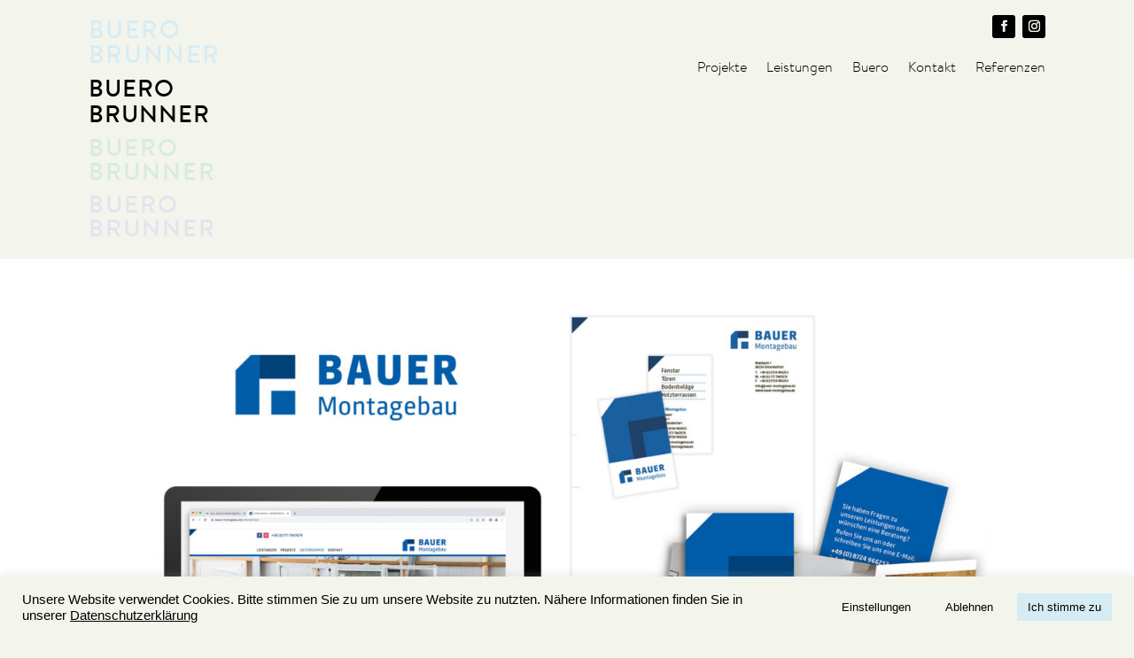

--- FILE ---
content_type: text/css
request_url: https://buerobrunner.com/wp-content/themes/divi_child_bb/style.css?ver=4.27.5
body_size: 658
content:
@charset "UTF-8";

/* CSS Document 
 Theme Name:   DiviChild
 Description:  BueroBrunner 
 Author:       BueroBrunner
 Author URI:   httpw://www.buerobrunner.com
 Template:     Divi
 Version:      1.0
 Text Domain:  Divi_ChildThemeBB
*/

/**
 * @license
 * MyFonts Webfont Build ID 4089624, 2021-05-17T10:50:29-0400
 * 
 * The fonts listed in this notice are subject to the End User License
 * Agreement(s) entered into by the website owner. All other parties are 
 * explicitly restricted from using the Licensed Webfonts(s).
 * 
 * You may obtain a valid license at the URLs below.
 * 
 * Webfont: FF Holmen Std Regular Italic by FontFont
 * URL: https://www.myfonts.com/fonts/fontfont/holmen/ot-regular-italic/
 * Copyright: 2007 Per Jorgensen published by FSI FontShop International GmbH
 * 
 * Webfont: BrandonTextWeb-Light by HVD Fonts
 * URL: https://www.myfonts.com/fonts/hvdfonts/brandon-text/light/
 * Copyright: Copyright (c) 2015 by Hannes von Doehren. All rights reserved.
 * 
 * Webfont: BrandonTextWeb-Medium by HVD Fonts
 * URL: https://www.myfonts.com/fonts/hvdfonts/brandon-text/medium/
 * Copyright: Copyright (c) 2015 by Hannes von Doehren. All rights reserved.
 * 
 * 
 * 
 * © 2021 MyFonts Inc
*/


/* @import must be at top of file, otherwise CSS will not work */
@import url("//hello.myfonts.net/count/3e672a");
  
@font-face {
  font-family: "BrandonText";
  font-style: normal;
  font-weight: bold;
  font-stretch: normal;
  src: url('webFonts/BrandonText/normal_normal_bold.woff2') format('woff2'), url('webFonts/BrandonText/normal_normal_bold.woff') format('woff');
}
@font-face {
  font-family: "BrandonText";
  font-style: normal;
  font-weight: normal;
  font-stretch: normal;
  src: url('webFonts/BrandonText/normal_normal_normal.woff2') format('woff2'), url('webFonts/BrandonText/normal_normal_normal.woff') format('woff');
}
@font-face {
  font-family: "FFHolmenStdRegularItalic";
  src: url('webFonts/FFHolmenStdRegularItalic/font.woff2') format('woff2'), url('webFonts/FFHolmenStdRegularItalic/font.woff') format('woff');
}

@font-face {
  font-family: "BrandonGrotesque";
  font-style: normal;
  font-weight: normal;
  font-stretch: normal;
  src: url('webFonts/BrandonGrotesque/normal_normal_normal.woff2') format('woff2'), url('webFonts/BrandonGrotesque/normal_normal_normal.woff') format('woff');
}
@font-face {
  font-family: "BrandonGrotesque";
  font-style: normal;
  font-weight: bold;
  font-stretch: normal;
  src: url('webFonts/BrandonGrotesque/normal_normal_bold.woff2') format('woff2'), url('webFonts/BrandonGrotesque/normal_normal_bold.woff') format('woff');
}



h1 {
font-family: "FFHolmenStdRegularItalic", sans-serif;
color: #000000;
}

h2, h3, h4 {
font-family: "BrandonGrotesque", sans-serif;
color: #000000;
}

h5, h6 {
font-family: "BrandonText", sans-serif;
color: #000000;
}

p {
font-family: "BrandonText", sans-serif;
color: #000000;
	font-size: 18px;
}

ul {
	font-family: "BrandonText", sans-serif;
color: #000000;
}

.entry-title {
font-size: 34px;
line-height: 42px;
margin-bottom: 12px;
	display: none;}


--- FILE ---
content_type: text/css
request_url: https://buerobrunner.com/wp-content/et-cache/1008/et-core-unified-tb-31-tb-300-deferred-1008.min.css?ver=1768086067
body_size: 1196
content:
.et_pb_section_1_tb_header{height:100px;z-index:100;position:fixed!important;top:0px;bottom:auto;left:0px;right:auto}body.logged-in.admin-bar .et_pb_section_1_tb_header{top:calc(0px + 32px)}.et_pb_section_1_tb_header.et_pb_section{background-color:#F3F4EC!important}@media only screen and (min-width:981px){.et_pb_section_1_tb_header{width:100%}}@media only screen and (max-width:980px){.et_pb_section_1_tb_header{height:80px;width:100%}}@media only screen and (max-width:767px){.et_pb_section_1_tb_header{height:40px}}.et-l--footer>.et_builder_inner_content>.et_pb_section{background-color:#f3f4ec}.et_pb_section_0_tb_footer.et_pb_section{background-color:#D5ECF4!important}.et_pb_text_0_tb_footer{margin-bottom:70px!important}.et_pb_portfolio_0_tb_footer .et_pb_portfolio_item h2,.et_pb_portfolio_0_tb_footer .et_pb_portfolio_item h2 a,.et_pb_portfolio_0_tb_footer .et_pb_portfolio_item h1.et_pb_module_header,.et_pb_portfolio_0_tb_footer .et_pb_portfolio_item h1.et_pb_module_header a,.et_pb_portfolio_0_tb_footer .et_pb_portfolio_item h3.et_pb_module_header,.et_pb_portfolio_0_tb_footer .et_pb_portfolio_item h3.et_pb_module_header a,.et_pb_portfolio_0_tb_footer .et_pb_portfolio_item h4.et_pb_module_header,.et_pb_portfolio_0_tb_footer .et_pb_portfolio_item h4.et_pb_module_header a,.et_pb_portfolio_0_tb_footer .et_pb_portfolio_item h5.et_pb_module_header,.et_pb_portfolio_0_tb_footer .et_pb_portfolio_item h5.et_pb_module_header a,.et_pb_portfolio_0_tb_footer .et_pb_portfolio_item h6.et_pb_module_header,.et_pb_portfolio_0_tb_footer .et_pb_portfolio_item h6.et_pb_module_header a{font-weight:600!important;font-size:18px!important;color:#000000!important}.et_pb_portfolio_0_tb_footer .et_pb_portfolio_item .et_portfolio_image{border-color:#000000}.et_pb_portfolio_0_tb_footer{padding-top:0px;padding-bottom:0px;margin-top:0px!important;margin-bottom:0px!important}.et_pb_portfolio_0_tb_footer .et_portfolio_image{transition:filter 300ms ease 0ms;margin-top:30px;filter:hue-rotate(0deg) saturate(30%) brightness(100%) contrast(100%) invert(0%) sepia(0%) opacity(100%) blur(0px);backface-visibility:hidden}.et_pb_portfolio_0_tb_footer .et_overlay:before,.et_pb_text_2_tb_footer.et_pb_text,.et_pb_text_3_tb_footer.et_pb_text a{color:#000000!important}.et_pb_portfolio_0_tb_footer .et_overlay{background-color:RGBA(255,255,255,0);border-color:RGBA(255,255,255,0)}html:not(.et_fb_edit_enabled) #et-fb-app .et_pb_portfolio_0_tb_footer:hover .et_portfolio_image{filter:hue-rotate(0deg) saturate(30%) brightness(100%) contrast(100%) invert(0%) sepia(0%);filter:hue-rotate(0deg) saturate(100%) brightness(100%) contrast(100%) invert(0%) sepia(0%);filter:hue-rotate(0deg) saturate(100%) brightness(100%) contrast(100%) invert(0%) sepia(0%)}.et_pb_portfolio_0_tb_footer .et_portfolio_image:hover{filter:hue-rotate(0deg) saturate(100%) brightness(100%) contrast(100%) invert(0%) sepia(0%) opacity(100%) blur(0px);backface-visibility:hidden}html:not(.et_fb_edit_enabled) #et-fb-app .et_pb_portfolio_0_tb_footer:hover .et_portfolio_image:hover{filter:hue-rotate(0deg) saturate(100%) brightness(100%) contrast(100%) invert(0%) sepia(0%)}.et_pb_section_2_tb_footer,.et_pb_section_3_tb_footer{height:80px}.et_pb_section_2_tb_footer.et_pb_section{padding-top:0px;padding-bottom:0px;margin-top:50px;margin-bottom:0px}.et_pb_section_3_tb_footer.et_pb_section{padding-top:0px;padding-bottom:0px;margin-top:50px;margin-bottom:0px;background-color:#E0E0E0!important}.et_pb_row_2_tb_footer.et_pb_row{padding-top:12px!important;padding-bottom:0px!important;margin-top:0px!important;margin-bottom:0px!important;padding-top:12px;padding-bottom:0px}.et_pb_text_2_tb_footer{font-weight:600;font-size:13px;letter-spacing:1px;padding-top:0px!important;padding-bottom:0px!important;margin-top:0px!important;margin-bottom:0px!important}.et_pb_text_3_tb_footer{font-size:13px;padding-top:0px!important;padding-bottom:0px!important;margin-top:0px!important;margin-bottom:0px!important}.et_pb_text_3_tb_footer a{text-decoration:underline;text-align:right}@media only screen and (max-width:980px){.et_pb_portfolio_0_tb_footer .et_portfolio_image{filter:hue-rotate(0deg) saturate(100%) brightness(100%) contrast(100%) invert(0%) sepia(0%) opacity(100%) blur(0px);backface-visibility:hidden}.et_pb_section_2_tb_footer,.et_pb_section_3_tb_footer{height:120px}}@media only screen and (max-width:767px){.et_pb_portfolio_0_tb_footer .et_portfolio_image{filter:hue-rotate(0deg) saturate(100%) brightness(100%) contrast(100%) invert(0%) sepia(0%) opacity(100%) blur(0px);backface-visibility:hidden}.et_pb_section_2_tb_footer,.et_pb_section_3_tb_footer{height:120px}}.et_pb_section_0.et_pb_section{padding-top:0px;padding-bottom:0px;background-color:#FFFFFF!important}.et_pb_section_0{width:100%;z-index:-6;position:relative}.et_pb_row_0,body #page-container .et-db #et-boc .et-l .et_pb_row_0.et_pb_row,body.et_pb_pagebuilder_layout.single #page-container #et-boc .et-l .et_pb_row_0.et_pb_row,body.et_pb_pagebuilder_layout.single.et_full_width_portfolio_page #page-container #et-boc .et-l .et_pb_row_0.et_pb_row{max-width:2200px}.et_pb_image_0:hover,.et_pb_image_1:hover,.et_pb_image_2:hover,.et_pb_image_3:hover{transform:scaleX(1) scaleY(1)!important}.et_pb_image_0,.et_pb_image_1,.et_pb_image_2,.et_pb_image_3{transition:transform 300ms ease 0ms;text-align:center}.et_pb_section_1.et_pb_section,.et_pb_section_3.et_pb_section,.et_pb_section_4.et_pb_section{background-color:#F3F4EC!important}.et_pb_row_1.et_pb_row,.et_pb_row_3.et_pb_row{padding-top:0px!important;padding-bottom:0px!important;margin-top:0px!important;margin-bottom:0px!important;padding-top:0px;padding-bottom:0px}.et_pb_text_0{font-size:18px;background-color:RGBA(0,0,0,0);padding-top:0px!important;padding-bottom:70px!important;margin-top:0px!important;margin-bottom:0px!important}.et_pb_text_0.et_pb_text a,.et_pb_text_1.et_pb_text,.et_pb_text_1.et_pb_text a,.et_pb_text_5.et_pb_text,.et_pb_text_5.et_pb_text a,.et_pb_text_6.et_pb_text,.et_pb_text_6.et_pb_text a{color:#000000!important}.et_pb_text_0 a,.et_pb_text_1 a,.et_pb_text_5 a,.et_pb_text_6 a{text-decoration:underline}.et_pb_text_0 h3,.et_pb_text_1 h3,.et_pb_text_5 h3,.et_pb_text_6 h3{font-weight:600;font-size:25px}.et_pb_text_0 h5,.et_pb_text_1 h5,.et_pb_text_5 h5,.et_pb_text_6 h5{font-weight:600;font-size:20px}.et_pb_section_2.et_pb_section{background-color:#FFFFFF!important}.et_pb_text_1,.et_pb_text_6{line-height:2.7em;font-size:18px;letter-spacing:1px;line-height:2.7em;background-color:#D6EBE1;padding-top:14px!important;padding-right:3px!important;padding-bottom:3px!important;padding-left:3px!important;margin-bottom:15px!important;display:inline-block}.et_pb_text_1 h1,.et_pb_text_5 h1,.et_pb_text_6 h1{font-size:61px;color:#000000!important}.et_pb_text_1 h2,.et_pb_text_5 h2,.et_pb_text_6 h2{text-transform:uppercase;font-size:30px;color:#000000!important;line-height:0em}.et_pb_row_3,.et_pb_text_4{height:200px;min-height:100px}.et_pb_text_3{height:200px;min-height:100px;max-height:200px}.et_pb_text_5{line-height:2.7em;font-size:18px;letter-spacing:1px;line-height:2.7em;background-color:#D6EBE1;padding-top:14px!important;padding-right:3px!important;padding-bottom:3px!important;padding-left:3px!important;margin-bottom:25px!important;display:inline-block}.et_pb_row_5.et_pb_row{margin-bottom:0px!important}.et_pb_gallery_0 .et-pb-controllers a,.et_pb_gallery_1 .et-pb-controllers a,.et_pb_gallery_2 .et-pb-controllers a{border-style:solid!important}.et_pb_gallery_0_dbdb_lightbox_open .mfp-gallery .mfp-counter,.et_pb_gallery_1_dbdb_lightbox_open .mfp-gallery .mfp-counter,.et_pb_gallery_2_dbdb_lightbox_open .mfp-gallery .mfp-counter{width:100%!important;text-align:right}.et_pb_gallery_0_dbdb_lightbox_open .mfp-gallery .mfp-title,.et_pb_gallery_1_dbdb_lightbox_open .mfp-gallery .mfp-title,.et_pb_gallery_2_dbdb_lightbox_open .mfp-gallery .mfp-title{padding-right:0!important}.et_pb_column_3{background-color:#005da9}.et_pb_column_4{background-color:#004177}@media only screen and (max-width:980px){body.logged-in.admin-bar .et_pb_row_0{top:0px}.et_pb_row_0{top:0px;bottom:auto}.et_pb_image_0 .et_pb_image_wrap img,.et_pb_image_1 .et_pb_image_wrap img,.et_pb_image_2 .et_pb_image_wrap img,.et_pb_image_3 .et_pb_image_wrap img{width:auto}.et_pb_text_1,.et_pb_text_5{display:inline-block}.et_pb_text_3{height:100px}.et_pb_text_4{height:100px;min-height:100px}.et_pb_text_6{margin-bottom:0px!important;display:inline-block}}@media only screen and (max-width:767px){body.logged-in.admin-bar .et_pb_row_0{top:0px}.et_pb_row_0{top:0px;bottom:auto}.et_pb_image_0 .et_pb_image_wrap img,.et_pb_image_1 .et_pb_image_wrap img,.et_pb_image_2 .et_pb_image_wrap img,.et_pb_image_3 .et_pb_image_wrap img{width:auto}.et_pb_text_1 h2,.et_pb_text_5 h2,.et_pb_text_6 h2{font-size:20px}.et_pb_text_1,.et_pb_text_5{padding-top:11px!important;padding-bottom:9px!important;display:inline-block}.et_pb_text_3{height:auto}.et_pb_text_4{height:100px;min-height:100px}.et_pb_row_5.et_pb_row{padding-bottom:0px!important;padding-bottom:0px!important}.et_pb_text_6{padding-top:11px!important;padding-bottom:9px!important;margin-bottom:0px!important;display:inline-block}}

--- FILE ---
content_type: application/x-javascript
request_url: https://buerobrunner.com/wp-content/uploads/wtfdivi/wp_footer.js?ver=1767957343
body_size: -256
content:
jQuery(function($){$('.et-social-icon a, .et-extra-social-icon a').attr('target','_blank');});